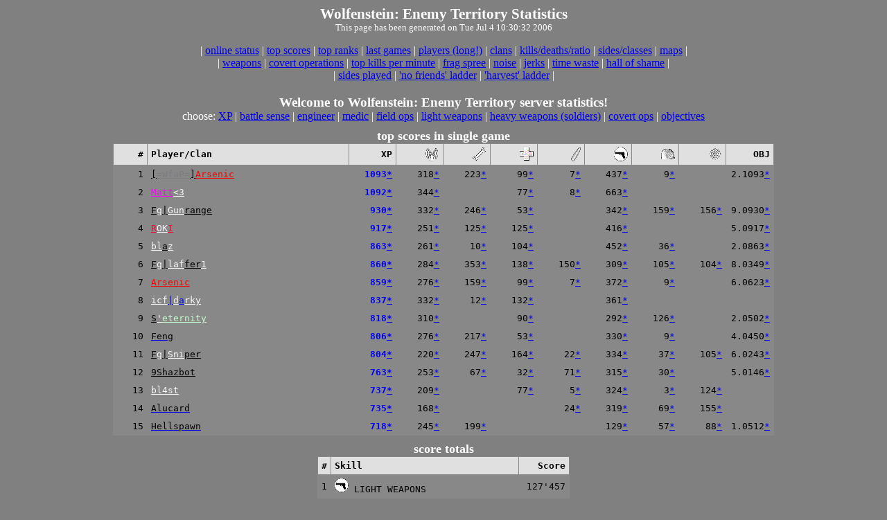

--- FILE ---
content_type: text/html
request_url: http://foolishgames.net/etstats/tops.html
body_size: 2953
content:
<html>
<head>
<meta http-equiv='content-type' content='text/html; charset=iso-8859-1'>
<title>Wolfenstein: Enemy Territory Statistics</title>
    <link href=./cz007/styles/ets-default.css rel=stylesheet type=text/css>
</head>
<body>
<!-- body starts here -------------------------------------------------->
    <center>
    <!-- menu starts here -------------------------------------------------->
<p>
<h1 class='ets'>Wolfenstein: Enemy Territory Statistics</h1>
<h2 class='ets'></h2>
<small>This page has been generated on Tue Jul  4 10:30:32 2006</small>
<p>
|
<a href=online.html>online status</a> |
<a href=tops.html>top scores</a> |
<a href=ranks.html>top ranks</a> |
<a href=games.html>last games</a> |
<a href=players.html>players (long!)</a> |
<a href=clans.html>clans</a> |
<a href=kill.html>kills/deaths/ratio</a> |
<a href=classide.html>sides/classes</a> |
<a href=maps.html>maps</a> |
<br>
|
<a href=wep.html>weapons</a> |
<a href=covert.html>covert operations</a> |
<a href=kpm.html>top kills per minute</a> |
<a href=fsp.html>frag spree</a> |
<a href=noise.html>noise</a> |
<a href=jerks.html>jerks</a> |
<a href=waste.html>time waste</a> |
<a href=punks.html>hall of shame</a> |
<br>
|
<a href=p_sides.html>sides played</a> |
<a href=top_td.html>'no friends' ladder</a> |
<a href=harvest.html>'harvest' ladder</a> |
<p>
<!-- menu ends here ---------------------------------------------------->


    <table width=80%><td valign=top align=center>


<h2 class='ets'>Welcome to Wolfenstein: Enemy Territory server statistics!</h2>

choose:
                            <a href=tops.html>XP</a>
                          | <a href=tops4.html>battle sense</a>
                          | <a href=tops5.html>engineer</a>
                          | <a href=tops6.html>medic</a>
                          | <a href=tops7.html>field ops</a>
                          | <a href=tops8.html>light weapons</a>
                          | <a href=tops9.html>heavy weapons (soldiers)</a>
                          | <a href=tops10.html>covert ops</a>
                          | <a href=tops11.html>objectives</a><h3 class='ets'>top scores in single game</h3><table class=ets width=100% cellspacing=1 cellpadding=5>
<tr class=hh>
<td class=etstd  align=right width=5%>#</td>
<td class=etstd  width=30%>Player/Clan</td>
<td class=etstd  align=right width=7%>XP</td>
<td class=etstd  align=right width=7%><img src=./cz007/img/bs.gif border=0></td>
<td class=etstd  align=right width=7%><img src=./cz007/img/en.gif border=0></td>
<td class=etstd  align=right width=7%><img src=./cz007/img/fa.gif border=0></td>
<td class=etstd  align=right width=7%><img src=./cz007/img/si.gif border=0></td>
<td class=etstd  align=right width=7%><img src=./cz007/img/lw.gif border=0></td>
<td class=etstd  align=right width=7%><img src=./cz007/img/hw.gif border=0></td>
<td class=etstd  align=right width=7%><img src=./cz007/img/co.gif border=0></td>
<td class=etstd  align=right width=7%>OBJ</td>
</tr>
<tr class=r2>
<td class=etstd  align=right width=5%>1</td>
<td class=etstd  width=30%><a class=t href=p_5B3DWfaP3D5DArsenic.html><span class=name><font color=#000100>[<font color=#7b7d7a>=<font color=#7c7d81>WfaP<font color=#7b7d7a>=<font color=#000100>]<font color=#f70400>Arsenic</font></font></font></font></font></font></name></a></td>
<td class=etstd  align=right width=7%><span class=hitext>1093<a href=game_20051126_194147.html>*</a></div></td>
<td class=etstd  align=right width=7%>318<a href=game_20051126_194147.html>*</a></td>
<td class=etstd  align=right width=7%>223<a href=game_20051126_194147.html>*</a></td>
<td class=etstd  align=right width=7%>99<a href=game_20051126_194147.html>*</a></td>
<td class=etstd  align=right width=7%>7<a href=game_20051126_194147.html>*</a></td>
<td class=etstd  align=right width=7%>437<a href=game_20051126_194147.html>*</a></td>
<td class=etstd  align=right width=7%>9<a href=game_20051126_194147.html>*</a></td>
<td class=etstd  align=right width=7%></td>
<td class=etstd  align=right width=7%>2.1093<a href=game_20051126_194147.html>*</a></td>
</tr>
<tr class=r1>
<td class=etstd  align=right width=5%>2</td>
<td class=etstd  width=30%><a class=t href=p_Matt3C3.html><span class=name><font color=#f407f5>Matt<font color=#f9f9f9><3</font></font></name></a></td>
<td class=etstd  align=right width=7%><span class=hitext>1092<a href=game_19700117_070009.html>*</a></div></td>
<td class=etstd  align=right width=7%>344<a href=game_19700117_070009.html>*</a></td>
<td class=etstd  align=right width=7%></td>
<td class=etstd  align=right width=7%>77<a href=game_19700117_070009.html>*</a></td>
<td class=etstd  align=right width=7%>8<a href=game_19700117_070009.html>*</a></td>
<td class=etstd  align=right width=7%>663<a href=game_19700117_070009.html>*</a></td>
<td class=etstd  align=right width=7%></td>
<td class=etstd  align=right width=7%></td>
<td class=etstd  align=right width=7%></td>
</tr>
<tr class=r2>
<td class=etstd  align=right width=5%>3</td>
<td class=etstd  width=30%><a class=t href=p_Fg7CGunrange.html><span class=name><font color=#000100>F<font color=#f9f9f9>g<font color=#000100>|<font color=#f9f9f9>Gun<font color=#000100>range</font></font></font></font></font></name></a></td>
<td class=etstd  align=right width=7%><span class=hitext>930<a href=game_20060525_150138.html>*</a></div></td>
<td class=etstd  align=right width=7%>332<a href=game_20060525_150138.html>*</a></td>
<td class=etstd  align=right width=7%>246<a href=game_20060218_154922.html>*</a></td>
<td class=etstd  align=right width=7%>53<a href=game_20060520_165120.html>*</a></td>
<td class=etstd  align=right width=7%></td>
<td class=etstd  align=right width=7%>342<a href=game_20060525_150138.html>*</a></td>
<td class=etstd  align=right width=7%>159<a href=game_20060225_174649.html>*</a></td>
<td class=etstd  align=right width=7%>156<a href=game_20060304_152753.html>*</a></td>
<td class=etstd  align=right width=7%>9.0930<a href=game_20060525_150138.html>*</a></td>
</tr>
<tr class=r1>
<td class=etstd  align=right width=5%>4</td>
<td class=etstd  width=30%><a class=t href=p_ROKI.html><span class=name><font color=#fb0033>R<font color=#f9f9f9>OK<font color=#fb0033>I</font></font></font></name></a></td>
<td class=etstd  align=right width=7%><span class=hitext>917<a href=game_20060311_180922.html>*</a></div></td>
<td class=etstd  align=right width=7%>251<a href=game_20060311_180922.html>*</a></td>
<td class=etstd  align=right width=7%>125<a href=game_20060311_180922.html>*</a></td>
<td class=etstd  align=right width=7%>125<a href=game_20060311_174611.html>*</a></td>
<td class=etstd  align=right width=7%></td>
<td class=etstd  align=right width=7%>416<a href=game_20060311_180922.html>*</a></td>
<td class=etstd  align=right width=7%></td>
<td class=etstd  align=right width=7%></td>
<td class=etstd  align=right width=7%>5.0917<a href=game_20060311_180922.html>*</a></td>
</tr>
<tr class=r2>
<td class=etstd  align=right width=5%>5</td>
<td class=etstd  width=30%><a class=t href=p_blaz.html><span class=name><font color=#f9f9f9>bl<font color=#000100>a<font color=#f9f9f9>z</font></font></font></name></a></td>
<td class=etstd  align=right width=7%><span class=hitext>863<a href=game_20060218_175310.html>*</a></div></td>
<td class=etstd  align=right width=7%>261<a href=game_20060218_175310.html>*</a></td>
<td class=etstd  align=right width=7%>10<a href=game_20060218_175310.html>*</a></td>
<td class=etstd  align=right width=7%>104<a href=game_20060218_172055.html>*</a></td>
<td class=etstd  align=right width=7%></td>
<td class=etstd  align=right width=7%>452<a href=game_20060218_175310.html>*</a></td>
<td class=etstd  align=right width=7%>36<a href=game_20060218_172055.html>*</a></td>
<td class=etstd  align=right width=7%></td>
<td class=etstd  align=right width=7%>2.0863<a href=game_20060218_175310.html>*</a></td>
</tr>
<tr class=r1>
<td class=etstd  align=right width=5%>6</td>
<td class=etstd  width=30%><a class=t href=p_Fg7Claffer1.html><span class=name><font color=#000100>F<font color=#f9f9f9>g<font color=#000100>|<font color=#f9f9f9>laf<font color=#000100>fer<font color=#f9f9f9>1</font></font></font></font></font></font></name></a></td>
<td class=etstd  align=right width=7%><span class=hitext>860<a href=game_20060304_152753.html>*</a></div></td>
<td class=etstd  align=right width=7%>284<a href=game_20060304_152753.html>*</a></td>
<td class=etstd  align=right width=7%>353<a href=game_20051231_155303.html>*</a></td>
<td class=etstd  align=right width=7%>138<a href=game_20060311_164709.html>*</a></td>
<td class=etstd  align=right width=7%>150<a href=game_20051126_152330.html>*</a></td>
<td class=etstd  align=right width=7%>309<a href=game_20060304_152753.html>*</a></td>
<td class=etstd  align=right width=7%>105<a href=game_20060218_194400.html>*</a></td>
<td class=etstd  align=right width=7%>104<a href=game_20060218_175310.html>*</a></td>
<td class=etstd  align=right width=7%>8.0349<a href=game_20051120_111401.html>*</a></td>
</tr>
<tr class=r2>
<td class=etstd  align=right width=5%>7</td>
<td class=etstd  width=30%><a class=t href=p_Arsenic.html><span class=name><font color=#f70400>Arsenic</font></name></a></td>
<td class=etstd  align=right width=7%><span class=hitext>859<a href=game_20051126_191446.html>*</a></div></td>
<td class=etstd  align=right width=7%>276<a href=game_20051126_191446.html>*</a></td>
<td class=etstd  align=right width=7%>159<a href=game_20051203_161617.html>*</a></td>
<td class=etstd  align=right width=7%>99<a href=game_20051126_191446.html>*</a></td>
<td class=etstd  align=right width=7%>7<a href=game_20051126_191446.html>*</a></td>
<td class=etstd  align=right width=7%>372<a href=game_20051126_191446.html>*</a></td>
<td class=etstd  align=right width=7%>9<a href=game_20051126_191446.html>*</a></td>
<td class=etstd  align=right width=7%></td>
<td class=etstd  align=right width=7%>6.0623<a href=game_20051126_155259.html>*</a></td>
</tr>
<tr class=r1>
<td class=etstd  align=right width=5%>8</td>
<td class=etstd  width=30%><a class=t href=p_icf7Cdarky.html><span class=name><font color=#f9f9f9>icf<font color=#0006f8>|<font color=#f9f9f9>d<font color=#0006f8>a<font color=#f9f9f9>rky</font></font></font></font></font></name></a></td>
<td class=etstd  align=right width=7%><span class=hitext>837<a href=game_20060624_164413.html>*</a></div></td>
<td class=etstd  align=right width=7%>332<a href=game_20060624_164413.html>*</a></td>
<td class=etstd  align=right width=7%>12<a href=game_20060624_153325.html>*</a></td>
<td class=etstd  align=right width=7%>132<a href=game_20060624_164413.html>*</a></td>
<td class=etstd  align=right width=7%></td>
<td class=etstd  align=right width=7%>361<a href=game_20060624_164413.html>*</a></td>
<td class=etstd  align=right width=7%></td>
<td class=etstd  align=right width=7%></td>
<td class=etstd  align=right width=7%></td>
</tr>
<tr class=r2>
<td class=etstd  align=right width=5%>9</td>
<td class=etstd  width=30%><a class=t href=p_S27eternity.html><span class=name><font color=#000100>S<font color=#f9f9f9>'<font color=#c2fcc9>eternity</font></font></font></name></a></td>
<td class=etstd  align=right width=7%><span class=hitext>818<a href=game_20060218_194400.html>*</a></div></td>
<td class=etstd  align=right width=7%>310<a href=game_20060218_194400.html>*</a></td>
<td class=etstd  align=right width=7%></td>
<td class=etstd  align=right width=7%>90<a href=game_20060218_184051.html>*</a></td>
<td class=etstd  align=right width=7%></td>
<td class=etstd  align=right width=7%>292<a href=game_20060218_194400.html>*</a></td>
<td class=etstd  align=right width=7%>126<a href=game_20060218_194400.html>*</a></td>
<td class=etstd  align=right width=7%></td>
<td class=etstd  align=right width=7%>2.0502<a href=game_20060218_184051.html>*</a></td>
</tr>
<tr class=r1>
<td class=etstd  align=right width=5%>10</td>
<td class=etstd  width=30%><a class=t href=p_Feng.html><span class=name>Feng</name></a></td>
<td class=etstd  align=right width=7%><span class=hitext>806<a href=game_20060311_180922.html>*</a></div></td>
<td class=etstd  align=right width=7%>276<a href=game_20060311_180922.html>*</a></td>
<td class=etstd  align=right width=7%>217<a href=game_20051214_210038.html>*</a></td>
<td class=etstd  align=right width=7%>53<a href=game_20060311_180922.html>*</a></td>
<td class=etstd  align=right width=7%></td>
<td class=etstd  align=right width=7%>330<a href=game_20060311_180922.html>*</a></td>
<td class=etstd  align=right width=7%>9<a href=game_20060311_182846.html>*</a></td>
<td class=etstd  align=right width=7%></td>
<td class=etstd  align=right width=7%>4.0450<a href=game_20060311_170445.html>*</a></td>
</tr>
<tr class=r2>
<td class=etstd  align=right width=5%>11</td>
<td class=etstd  width=30%><a class=t href=p_Fg7CSniper.html><span class=name><font color=#000100>F<font color=#f9f9f9>g<font color=#000100>|<font color=#f9f9f9>Sni<font color=#000100>per</font></font></font></font></font></name></a></td>
<td class=etstd  align=right width=7%><span class=hitext>804<a href=game_20060506_171019.html>*</a></div></td>
<td class=etstd  align=right width=7%>220<a href=game_20060527_165609.html>*</a></td>
<td class=etstd  align=right width=7%>247<a href=game_20060211_154026.html>*</a></td>
<td class=etstd  align=right width=7%>164<a href=game_20060527_164645.html>*</a></td>
<td class=etstd  align=right width=7%>22<a href=game_20060527_145626.html>*</a></td>
<td class=etstd  align=right width=7%>334<a href=game_20060506_170341.html>*</a></td>
<td class=etstd  align=right width=7%>37<a href=game_20060525_153637.html>*</a></td>
<td class=etstd  align=right width=7%>105<a href=game_20060107_160433.html>*</a></td>
<td class=etstd  align=right width=7%>6.0243<a href=game_20060408_150727.html>*</a></td>
</tr>
<tr class=r1>
<td class=etstd  align=right width=5%>12</td>
<td class=etstd  width=30%><a class=t href=p_9Shazbot.html><span class=name><font color=#f9f9f9><font color=#>9Shazbot</font></font></name></a></td>
<td class=etstd  align=right width=7%><span class=hitext>763<a href=game_20060304_152753.html>*</a></div></td>
<td class=etstd  align=right width=7%>253<a href=game_20060304_152753.html>*</a></td>
<td class=etstd  align=right width=7%>67<a href=game_20060401_184740.html>*</a></td>
<td class=etstd  align=right width=7%>32<a href=game_20060304_151548.html>*</a></td>
<td class=etstd  align=right width=7%>71<a href=game_20060304_152753.html>*</a></td>
<td class=etstd  align=right width=7%>315<a href=game_20060304_152753.html>*</a></td>
<td class=etstd  align=right width=7%>30<a href=game_20060304_152753.html>*</a></td>
<td class=etstd  align=right width=7%></td>
<td class=etstd  align=right width=7%>5.0146<a href=game_20060401_184740.html>*</a></td>
</tr>
<tr class=r2>
<td class=etstd  align=right width=5%>13</td>
<td class=etstd  width=30%><a class=t href=p_bl4st.html><span class=name><font color=#f9f9f9>bl4st</font></name></a></td>
<td class=etstd  align=right width=7%><span class=hitext>737<a href=game_20060218_194400.html>*</a></div></td>
<td class=etstd  align=right width=7%>209<a href=game_20060218_194400.html>*</a></td>
<td class=etstd  align=right width=7%></td>
<td class=etstd  align=right width=7%>77<a href=game_20060218_194400.html>*</a></td>
<td class=etstd  align=right width=7%>5<a href=game_20060218_205652.html>*</a></td>
<td class=etstd  align=right width=7%>324<a href=game_20060218_194400.html>*</a></td>
<td class=etstd  align=right width=7%>3<a href=game_20060218_194400.html>*</a></td>
<td class=etstd  align=right width=7%>124<a href=game_20060218_194400.html>*</a></td>
<td class=etstd  align=right width=7%></td>
</tr>
<tr class=r1>
<td class=etstd  align=right width=5%>14</td>
<td class=etstd  width=30%><a class=t href=p_Alucard.html><span class=name>Alucard</name></a></td>
<td class=etstd  align=right width=7%><span class=hitext>735<a href=game_20060223_192502.html>*</a></div></td>
<td class=etstd  align=right width=7%>168<a href=game_20060223_192502.html>*</a></td>
<td class=etstd  align=right width=7%></td>
<td class=etstd  align=right width=7%></td>
<td class=etstd  align=right width=7%>24<a href=game_20060223_192502.html>*</a></td>
<td class=etstd  align=right width=7%>319<a href=game_20060223_192502.html>*</a></td>
<td class=etstd  align=right width=7%>69<a href=game_20060223_185301.html>*</a></td>
<td class=etstd  align=right width=7%>155<a href=game_20060223_192502.html>*</a></td>
<td class=etstd  align=right width=7%></td>
</tr>
<tr class=r2>
<td class=etstd  align=right width=5%>15</td>
<td class=etstd  width=30%><a class=t href=p_Hellspawn.html><span class=name>Hellspawn</name></a></td>
<td class=etstd  align=right width=7%><span class=hitext>718<a href=game_20060225_082433.html>*</a></div></td>
<td class=etstd  align=right width=7%>245<a href=game_20060225_082433.html>*</a></td>
<td class=etstd  align=right width=7%>199<a href=game_20060225_082433.html>*</a></td>
<td class=etstd  align=right width=7%></td>
<td class=etstd  align=right width=7%></td>
<td class=etstd  align=right width=7%>129<a href=game_20060225_082433.html>*</a></td>
<td class=etstd  align=right width=7%>57<a href=game_20060225_082433.html>*</a></td>
<td class=etstd  align=right width=7%>88<a href=game_20060225_072925.html>*</a></td>
<td class=etstd  align=right width=7%>1.0512<a href=game_20060225_075249.html>*</a></td>
</tr>
</table>
<h3 class='ets'>score totals</h3><table class=ets width=100% cellspacing=1 cellpadding=5>
<tr class=hh>
<td class=etstd  align=right width=5%>#</td>
<td class=etstd >Skill</td>
<td class=etstd  align=right width=20%>Score</td>
</tr>
<tr class=r2>
<td class=etstd  align=right width=5%>1</td>
<td class=etstd ><img src=./cz007/img/lw.gif border=0> LIGHT WEAPONS</td>
<td class=etstd  align=right width=20%>127'457</td>
</tr>
<tr class=r1>
<td class=etstd  align=right width=5%>2</td>
<td class=etstd ><img src=./cz007/img/bs.gif border=0> BATTLE SENSE</td>
<td class=etstd  align=right width=20%>113'970</td>
</tr>
<tr class=r2>
<td class=etstd  align=right width=5%>3</td>
<td class=etstd ><img src=./cz007/img/en.gif border=0> ENGINEERING   (ENGINEER)</td>
<td class=etstd  align=right width=20%>71'090</td>
</tr>
<tr class=r1>
<td class=etstd  align=right width=5%>4</td>
<td class=etstd ><img src=./cz007/img/fa.gif border=0> FIRST AID     (MEDIC)</td>
<td class=etstd  align=right width=20%>21'719</td>
</tr>
<tr class=r2>
<td class=etstd  align=right width=5%>5</td>
<td class=etstd ><img src=./cz007/img/co.gif border=0> COVERT OPS    (COVERT OPS)</td>
<td class=etstd  align=right width=20%>11'486</td>
</tr>
<tr class=r1>
<td class=etstd  align=right width=5%>6</td>
<td class=etstd ><img src=./cz007/img/hw.gif border=0> HEAVY WEAPONS (SOLDIER)</td>
<td class=etstd  align=right width=20%>10'475</td>
</tr>
<tr class=r2>
<td class=etstd  align=right width=5%>7</td>
<td class=etstd ><img src=./cz007/img/si.gif border=0> SIGNALS       (FIELD OPS)</td>
<td class=etstd  align=right width=20%>5'360</td>
</tr>
<tr class=ff>
<td class=etstd  align=right width=5%></td>
<td class=etstd ><img src=./cz007/img/bs.gif border=0><img src=./cz007/img/en.gif border=0><img src=./cz007/img/fa.gif border=0><img src=./cz007/img/si.gif border=0><img src=./cz007/img/lw.gif border=0><img src=./cz007/img/hw.gif border=0><img src=./cz007/img/co.gif border=0> TOTAL XP</td>
<td class=etstd  align=right width=20%>361'557</td>
</tr>
</table>

</td></table><p><small>
Note: Statistics data for last  days only is used.<br>
Note: Limit is set to top 50 entries (the rest are counted but not shown).<br>
Empty servers are not counted unless for global server lists.<br>
Rent quality low ping servers in Europe at <a href=http://www.gameserverhost.nl>www.GameServerHost.nl</a>.<br>
<!--- PLEASE LEAVE THIS LINE INTACT LINE! THANKS >>> ---> <small><a href=http://cade.datamax.bg/away/ets><b>ETS2 1.11</b></a> by 2003-2005 (c) <a href=mailto:cade@bis.bg>&lt;cade@bis.bg&gt;</a></small>
</small>
</center>

<!-- body ends here ---------------------------------------------------->
</body>
</html>





--- FILE ---
content_type: text/css
request_url: http://foolishgames.net/etstats/cz007/styles/ets-default.css
body_size: 416
content:
//BODY  { FONT-FAMILY: geneva, verdana, arial, sans-serif; margin: 0px 0px 0px 0px; color: #fff;}
body { background: gray; color: white; }
H1.ets { font-size: 130%; margin: 0; }
H2.ets { font-size: 120%; margin: 0; }
H3.ets { font-size: 110%; margin: 0.5em 0 0; }
TABLE.ets { font-family: monospace; background-color: #888; white-space: pre; width: 0% }
TABLE.etscolumns { width: 0% }
TR.hh { border: solid 1px #aaa; background-color: #e0e0e0; font-weight: bold; }
TR.ff { border: solid 1px #aaa; background-color: #e8e8e8; font-weight: bold; }
TR.cc { border: solid 1px #aaa; background-color: #d8d8d8; text-color: #aaa; }
TR.r1 { border: solid 1px; background-color: transparent; }
TR.r2 { border: solid 1px; background-color: transparent; }
TD.etstd {color: #000;}
//A     { font-family: monospace; color: #000080; text-decoration: none; }
//A.t   { font-family: monospace; text-decoration: none; display: block; }
//A.hover { font-family: monospace; color: #4f0000; text-decoration: underline; }
.hitext { color: #00f; font-weight: bold; }
.name { color: #000; }
